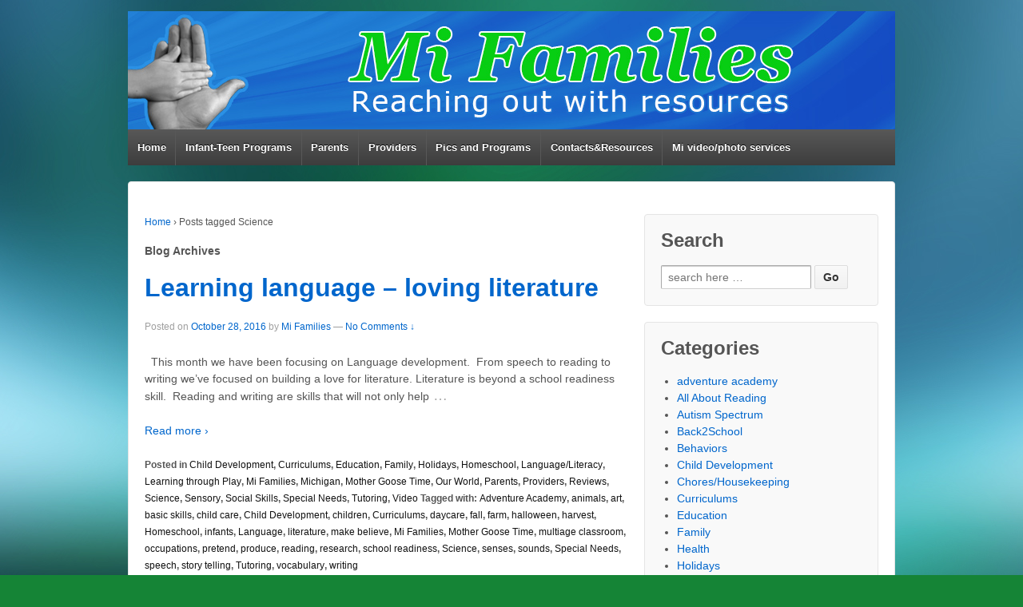

--- FILE ---
content_type: text/html; charset=UTF-8
request_url: http://www.mifamilies.com/tag/science
body_size: 13998
content:
	<!doctype html>
	<!--[if !IE]>
	<html class="no-js non-ie" lang="en-US"> <![endif]-->
	<!--[if IE 7 ]>
	<html class="no-js ie7" lang="en-US"> <![endif]-->
	<!--[if IE 8 ]>
	<html class="no-js ie8" lang="en-US"> <![endif]-->
	<!--[if IE 9 ]>
	<html class="no-js ie9" lang="en-US"> <![endif]-->
	<!--[if gt IE 9]><!-->
<html class="no-js" lang="en-US"> <!--<![endif]-->
	<head>

		<meta charset="UTF-8"/>
		<meta name="viewport" content="width=device-width, initial-scale=1.0">

		<title>Science &#124; </title>

		<link rel="profile" href="http://gmpg.org/xfn/11"/>
		<link rel="pingback" href="http://www.mifamilies.com/xmlrpc.php"/>

		<meta name='robots' content='max-image-preview:large' />
<link rel='dns-prefetch' href='//www.mifamilies.com' />
<link rel='dns-prefetch' href='//s.w.org' />
<link rel="alternate" type="application/rss+xml" title=" &raquo; Feed" href="http://www.mifamilies.com/feed" />
<link rel="alternate" type="application/rss+xml" title=" &raquo; Comments Feed" href="http://www.mifamilies.com/comments/feed" />
<link rel="alternate" type="application/rss+xml" title=" &raquo; Science Tag Feed" href="http://www.mifamilies.com/tag/science/feed" />
<script type="text/javascript">
window._wpemojiSettings = {"baseUrl":"https:\/\/s.w.org\/images\/core\/emoji\/14.0.0\/72x72\/","ext":".png","svgUrl":"https:\/\/s.w.org\/images\/core\/emoji\/14.0.0\/svg\/","svgExt":".svg","source":{"concatemoji":"http:\/\/www.mifamilies.com\/wp-includes\/js\/wp-emoji-release.min.js?ver=6.0.11"}};
/*! This file is auto-generated */
!function(e,a,t){var n,r,o,i=a.createElement("canvas"),p=i.getContext&&i.getContext("2d");function s(e,t){var a=String.fromCharCode,e=(p.clearRect(0,0,i.width,i.height),p.fillText(a.apply(this,e),0,0),i.toDataURL());return p.clearRect(0,0,i.width,i.height),p.fillText(a.apply(this,t),0,0),e===i.toDataURL()}function c(e){var t=a.createElement("script");t.src=e,t.defer=t.type="text/javascript",a.getElementsByTagName("head")[0].appendChild(t)}for(o=Array("flag","emoji"),t.supports={everything:!0,everythingExceptFlag:!0},r=0;r<o.length;r++)t.supports[o[r]]=function(e){if(!p||!p.fillText)return!1;switch(p.textBaseline="top",p.font="600 32px Arial",e){case"flag":return s([127987,65039,8205,9895,65039],[127987,65039,8203,9895,65039])?!1:!s([55356,56826,55356,56819],[55356,56826,8203,55356,56819])&&!s([55356,57332,56128,56423,56128,56418,56128,56421,56128,56430,56128,56423,56128,56447],[55356,57332,8203,56128,56423,8203,56128,56418,8203,56128,56421,8203,56128,56430,8203,56128,56423,8203,56128,56447]);case"emoji":return!s([129777,127995,8205,129778,127999],[129777,127995,8203,129778,127999])}return!1}(o[r]),t.supports.everything=t.supports.everything&&t.supports[o[r]],"flag"!==o[r]&&(t.supports.everythingExceptFlag=t.supports.everythingExceptFlag&&t.supports[o[r]]);t.supports.everythingExceptFlag=t.supports.everythingExceptFlag&&!t.supports.flag,t.DOMReady=!1,t.readyCallback=function(){t.DOMReady=!0},t.supports.everything||(n=function(){t.readyCallback()},a.addEventListener?(a.addEventListener("DOMContentLoaded",n,!1),e.addEventListener("load",n,!1)):(e.attachEvent("onload",n),a.attachEvent("onreadystatechange",function(){"complete"===a.readyState&&t.readyCallback()})),(e=t.source||{}).concatemoji?c(e.concatemoji):e.wpemoji&&e.twemoji&&(c(e.twemoji),c(e.wpemoji)))}(window,document,window._wpemojiSettings);
</script>
<style type="text/css">
img.wp-smiley,
img.emoji {
	display: inline !important;
	border: none !important;
	box-shadow: none !important;
	height: 1em !important;
	width: 1em !important;
	margin: 0 0.07em !important;
	vertical-align: -0.1em !important;
	background: none !important;
	padding: 0 !important;
}
</style>
	<link rel='stylesheet' id='wp-block-library-css'  href='http://www.mifamilies.com/wp-includes/css/dist/block-library/style.min.css?ver=6.0.11' type='text/css' media='all' />
<style id='global-styles-inline-css' type='text/css'>
body{--wp--preset--color--black: #000000;--wp--preset--color--cyan-bluish-gray: #abb8c3;--wp--preset--color--white: #ffffff;--wp--preset--color--pale-pink: #f78da7;--wp--preset--color--vivid-red: #cf2e2e;--wp--preset--color--luminous-vivid-orange: #ff6900;--wp--preset--color--luminous-vivid-amber: #fcb900;--wp--preset--color--light-green-cyan: #7bdcb5;--wp--preset--color--vivid-green-cyan: #00d084;--wp--preset--color--pale-cyan-blue: #8ed1fc;--wp--preset--color--vivid-cyan-blue: #0693e3;--wp--preset--color--vivid-purple: #9b51e0;--wp--preset--gradient--vivid-cyan-blue-to-vivid-purple: linear-gradient(135deg,rgba(6,147,227,1) 0%,rgb(155,81,224) 100%);--wp--preset--gradient--light-green-cyan-to-vivid-green-cyan: linear-gradient(135deg,rgb(122,220,180) 0%,rgb(0,208,130) 100%);--wp--preset--gradient--luminous-vivid-amber-to-luminous-vivid-orange: linear-gradient(135deg,rgba(252,185,0,1) 0%,rgba(255,105,0,1) 100%);--wp--preset--gradient--luminous-vivid-orange-to-vivid-red: linear-gradient(135deg,rgba(255,105,0,1) 0%,rgb(207,46,46) 100%);--wp--preset--gradient--very-light-gray-to-cyan-bluish-gray: linear-gradient(135deg,rgb(238,238,238) 0%,rgb(169,184,195) 100%);--wp--preset--gradient--cool-to-warm-spectrum: linear-gradient(135deg,rgb(74,234,220) 0%,rgb(151,120,209) 20%,rgb(207,42,186) 40%,rgb(238,44,130) 60%,rgb(251,105,98) 80%,rgb(254,248,76) 100%);--wp--preset--gradient--blush-light-purple: linear-gradient(135deg,rgb(255,206,236) 0%,rgb(152,150,240) 100%);--wp--preset--gradient--blush-bordeaux: linear-gradient(135deg,rgb(254,205,165) 0%,rgb(254,45,45) 50%,rgb(107,0,62) 100%);--wp--preset--gradient--luminous-dusk: linear-gradient(135deg,rgb(255,203,112) 0%,rgb(199,81,192) 50%,rgb(65,88,208) 100%);--wp--preset--gradient--pale-ocean: linear-gradient(135deg,rgb(255,245,203) 0%,rgb(182,227,212) 50%,rgb(51,167,181) 100%);--wp--preset--gradient--electric-grass: linear-gradient(135deg,rgb(202,248,128) 0%,rgb(113,206,126) 100%);--wp--preset--gradient--midnight: linear-gradient(135deg,rgb(2,3,129) 0%,rgb(40,116,252) 100%);--wp--preset--duotone--dark-grayscale: url('#wp-duotone-dark-grayscale');--wp--preset--duotone--grayscale: url('#wp-duotone-grayscale');--wp--preset--duotone--purple-yellow: url('#wp-duotone-purple-yellow');--wp--preset--duotone--blue-red: url('#wp-duotone-blue-red');--wp--preset--duotone--midnight: url('#wp-duotone-midnight');--wp--preset--duotone--magenta-yellow: url('#wp-duotone-magenta-yellow');--wp--preset--duotone--purple-green: url('#wp-duotone-purple-green');--wp--preset--duotone--blue-orange: url('#wp-duotone-blue-orange');--wp--preset--font-size--small: 13px;--wp--preset--font-size--medium: 20px;--wp--preset--font-size--large: 36px;--wp--preset--font-size--x-large: 42px;}.has-black-color{color: var(--wp--preset--color--black) !important;}.has-cyan-bluish-gray-color{color: var(--wp--preset--color--cyan-bluish-gray) !important;}.has-white-color{color: var(--wp--preset--color--white) !important;}.has-pale-pink-color{color: var(--wp--preset--color--pale-pink) !important;}.has-vivid-red-color{color: var(--wp--preset--color--vivid-red) !important;}.has-luminous-vivid-orange-color{color: var(--wp--preset--color--luminous-vivid-orange) !important;}.has-luminous-vivid-amber-color{color: var(--wp--preset--color--luminous-vivid-amber) !important;}.has-light-green-cyan-color{color: var(--wp--preset--color--light-green-cyan) !important;}.has-vivid-green-cyan-color{color: var(--wp--preset--color--vivid-green-cyan) !important;}.has-pale-cyan-blue-color{color: var(--wp--preset--color--pale-cyan-blue) !important;}.has-vivid-cyan-blue-color{color: var(--wp--preset--color--vivid-cyan-blue) !important;}.has-vivid-purple-color{color: var(--wp--preset--color--vivid-purple) !important;}.has-black-background-color{background-color: var(--wp--preset--color--black) !important;}.has-cyan-bluish-gray-background-color{background-color: var(--wp--preset--color--cyan-bluish-gray) !important;}.has-white-background-color{background-color: var(--wp--preset--color--white) !important;}.has-pale-pink-background-color{background-color: var(--wp--preset--color--pale-pink) !important;}.has-vivid-red-background-color{background-color: var(--wp--preset--color--vivid-red) !important;}.has-luminous-vivid-orange-background-color{background-color: var(--wp--preset--color--luminous-vivid-orange) !important;}.has-luminous-vivid-amber-background-color{background-color: var(--wp--preset--color--luminous-vivid-amber) !important;}.has-light-green-cyan-background-color{background-color: var(--wp--preset--color--light-green-cyan) !important;}.has-vivid-green-cyan-background-color{background-color: var(--wp--preset--color--vivid-green-cyan) !important;}.has-pale-cyan-blue-background-color{background-color: var(--wp--preset--color--pale-cyan-blue) !important;}.has-vivid-cyan-blue-background-color{background-color: var(--wp--preset--color--vivid-cyan-blue) !important;}.has-vivid-purple-background-color{background-color: var(--wp--preset--color--vivid-purple) !important;}.has-black-border-color{border-color: var(--wp--preset--color--black) !important;}.has-cyan-bluish-gray-border-color{border-color: var(--wp--preset--color--cyan-bluish-gray) !important;}.has-white-border-color{border-color: var(--wp--preset--color--white) !important;}.has-pale-pink-border-color{border-color: var(--wp--preset--color--pale-pink) !important;}.has-vivid-red-border-color{border-color: var(--wp--preset--color--vivid-red) !important;}.has-luminous-vivid-orange-border-color{border-color: var(--wp--preset--color--luminous-vivid-orange) !important;}.has-luminous-vivid-amber-border-color{border-color: var(--wp--preset--color--luminous-vivid-amber) !important;}.has-light-green-cyan-border-color{border-color: var(--wp--preset--color--light-green-cyan) !important;}.has-vivid-green-cyan-border-color{border-color: var(--wp--preset--color--vivid-green-cyan) !important;}.has-pale-cyan-blue-border-color{border-color: var(--wp--preset--color--pale-cyan-blue) !important;}.has-vivid-cyan-blue-border-color{border-color: var(--wp--preset--color--vivid-cyan-blue) !important;}.has-vivid-purple-border-color{border-color: var(--wp--preset--color--vivid-purple) !important;}.has-vivid-cyan-blue-to-vivid-purple-gradient-background{background: var(--wp--preset--gradient--vivid-cyan-blue-to-vivid-purple) !important;}.has-light-green-cyan-to-vivid-green-cyan-gradient-background{background: var(--wp--preset--gradient--light-green-cyan-to-vivid-green-cyan) !important;}.has-luminous-vivid-amber-to-luminous-vivid-orange-gradient-background{background: var(--wp--preset--gradient--luminous-vivid-amber-to-luminous-vivid-orange) !important;}.has-luminous-vivid-orange-to-vivid-red-gradient-background{background: var(--wp--preset--gradient--luminous-vivid-orange-to-vivid-red) !important;}.has-very-light-gray-to-cyan-bluish-gray-gradient-background{background: var(--wp--preset--gradient--very-light-gray-to-cyan-bluish-gray) !important;}.has-cool-to-warm-spectrum-gradient-background{background: var(--wp--preset--gradient--cool-to-warm-spectrum) !important;}.has-blush-light-purple-gradient-background{background: var(--wp--preset--gradient--blush-light-purple) !important;}.has-blush-bordeaux-gradient-background{background: var(--wp--preset--gradient--blush-bordeaux) !important;}.has-luminous-dusk-gradient-background{background: var(--wp--preset--gradient--luminous-dusk) !important;}.has-pale-ocean-gradient-background{background: var(--wp--preset--gradient--pale-ocean) !important;}.has-electric-grass-gradient-background{background: var(--wp--preset--gradient--electric-grass) !important;}.has-midnight-gradient-background{background: var(--wp--preset--gradient--midnight) !important;}.has-small-font-size{font-size: var(--wp--preset--font-size--small) !important;}.has-medium-font-size{font-size: var(--wp--preset--font-size--medium) !important;}.has-large-font-size{font-size: var(--wp--preset--font-size--large) !important;}.has-x-large-font-size{font-size: var(--wp--preset--font-size--x-large) !important;}
</style>
<link rel='stylesheet' id='responsive-style-css'  href='http://www.mifamilies.com/wp-content/themes/responsive/core/css/style.css?ver=1.9.7.3' type='text/css' media='all' />
<link rel='stylesheet' id='responsive-media-queries-css'  href='http://www.mifamilies.com/wp-content/themes/responsive/core/css/responsive.css?ver=1.9.7.3' type='text/css' media='all' />
<script type='text/javascript' src='http://www.mifamilies.com/wp-includes/js/jquery/jquery.min.js?ver=3.6.0' id='jquery-core-js'></script>
<script type='text/javascript' src='http://www.mifamilies.com/wp-includes/js/jquery/jquery-migrate.min.js?ver=3.3.2' id='jquery-migrate-js'></script>
<script type='text/javascript' src='http://www.mifamilies.com/wp-content/themes/responsive/core/js/responsive-modernizr.min.js?ver=2.6.1' id='modernizr-js'></script>
<link rel="https://api.w.org/" href="http://www.mifamilies.com/wp-json/" /><link rel="alternate" type="application/json" href="http://www.mifamilies.com/wp-json/wp/v2/tags/660" /><link rel="EditURI" type="application/rsd+xml" title="RSD" href="http://www.mifamilies.com/xmlrpc.php?rsd" />
<link rel="wlwmanifest" type="application/wlwmanifest+xml" href="http://www.mifamilies.com/wp-includes/wlwmanifest.xml" /> 
<meta name="generator" content="WordPress 6.0.11" />
<!-- We need this for debugging -->
<!-- Responsive 1.9.7.3 -->
<style type="text/css" id="custom-background-css">
body.custom-background { background-color: #158436; background-image: url("http://www.mifamilies.com/wp-content/uploads/2014/09/Abstract2.jpg"); background-position: center top; background-size: auto; background-repeat: repeat; background-attachment: fixed; }
</style>
		</head>

<body class="archive tag tag-science tag-660 custom-background">

<div id="container" class="hfeed">

	<div class="skip-container cf">
		<a class="skip-link screen-reader-text focusable" href="#content">&darr; Skip to Main Content</a>
	</div><!-- .skip-container -->
	<div id="header">

		
		
		
		
			<div id="logo">
				<a href="http://www.mifamilies.com/"><img src="http://www.mifamilies.com/wp-content/uploads/2014/10/Banner_2014_rev.jpg" width="960" height="148" alt=""/></a>
			</div><!-- end of #logo -->

		
		
				<div class="main-nav"><ul class="menu"><li ><a href="http://www.mifamilies.com/">Home</a></li><li class="page_item page-item-2070 page_item_has_children"><a href="http://www.mifamilies.com/adventure-academy">Infant-Teen Programs</a><ul class='children'><li class="page_item page-item-86"><a href="http://www.mifamilies.com/adventure-academy/newborn-to-3-year-olds">0 to 3 Year Olds</a></li><li class="page_item page-item-88 page_item_has_children"><a href="http://www.mifamilies.com/adventure-academy/2-to-6-year-olds">2 to 6 Year Olds</a><ul class='children'><li class="page_item page-item-137"><a href="http://www.mifamilies.com/adventure-academy/2-to-6-year-olds/little-kids">learning-links4littles</a></li></ul></li><li class="page_item page-item-91 page_item_has_children"><a href="http://www.mifamilies.com/adventure-academy/6-to-12-year-olds">5 to 13 Year Olds</a><ul class='children'><li class="page_item page-item-142"><a href="http://www.mifamilies.com/adventure-academy/6-to-12-year-olds/big-kids">learning-links</a></li></ul></li><li class="page_item page-item-94"><a href="http://www.mifamilies.com/adventure-academy/12-to-19-year-olds">12 to 19 Year Olds</a></li></ul></li><li class="page_item page-item-45 page_item_has_children"><a href="http://www.mifamilies.com/parent-programs">Parents</a><ul class='children'><li class="page_item page-item-149"><a href="http://www.mifamilies.com/parent-programs/parents-and-providers">Parent-links</a></li></ul></li><li class="page_item page-item-31 page_item_has_children"><a href="http://www.mifamilies.com/professional-partnerships">Providers</a><ul class='children'><li class="page_item page-item-146"><a href="http://www.mifamilies.com/professional-partnerships/teachers">Teacher-links</a></li></ul></li><li class="page_item page-item-35"><a href="http://www.mifamilies.com/miblog">Pics and Programs</a></li><li class="page_item page-item-113 page_item_has_children"><a href="http://www.mifamilies.com/important-contacts">Contacts&#038;Resources</a><ul class='children'><li class="page_item page-item-244"><a href="http://www.mifamilies.com/important-contacts/crisis-connections">Crisis Connections</a></li><li class="page_item page-item-252"><a href="http://www.mifamilies.com/important-contacts/mi-friends">Mi Friends</a></li></ul></li><li class="page_item page-item-9283"><a href="http://www.mifamilies.com/mi-filmphoto-services">Mi video/photo services</a></li></ul></div>
		
		
	</div><!-- end of #header -->

	<div id="wrapper" class="clearfix">

<div id="content-archive" class="grid col-620">

	
		<div class="breadcrumb-list" xmlns:v="http://rdf.data-vocabulary.org/#"><span class="breadcrumb" typeof="v:Breadcrumb"><a rel="v:url" property="v:title" href="http://www.mifamilies.com/">Home</a></span> <span class="chevron">&#8250;</span> <span class="breadcrumb-current">Posts tagged Science</span></div>	<h6 class="title-archive">
		Blog Archives	</h6>
	
		
						<div id="post-4622" class="post-4622 post type-post status-publish format-standard hentry category-child-development category-curriculums category-education category-family category-holidays category-homeschool category-languageliteracy category-learning-through-play category-mi-families category-michigan category-mother-goose-time category-our-world category-parents category-providers category-all-reviews category-science category-sensory category-social-skills category-special-needs category-tutoring category-video tag-adventure-academy tag-animals tag-art tag-basic-skills tag-child-care tag-child-development tag-children tag-curriculums tag-daycare tag-fall tag-farm tag-halloween tag-harvest tag-homeschool tag-infants tag-language tag-literature tag-make-believe tag-mi-families tag-mother-goose-time tag-multiage-classroom tag-occupations tag-pretend tag-produce tag-reading tag-research tag-school-readiness tag-science tag-senses tag-sounds tag-special-needs tag-speech tag-story-telling tag-tutoring tag-vocabulary tag-writing">
				
				
	<h2 class="entry-title post-title"><a href="http://www.mifamilies.com/learning-language-loving-literature" rel="bookmark">Learning language &#8211; loving literature</a></h2>

<div class="post-meta">
	<span class="meta-prep meta-prep-author posted">Posted on </span><a href="http://www.mifamilies.com/learning-language-loving-literature" title="Learning language &#8211; loving literature" rel="bookmark"><time class="timestamp updated" datetime="2016-10-28T17:14:05-04:00">October 28, 2016</time></a><span class="byline"> by </span><span class="author vcard"><a class="url fn n" href="http://www.mifamilies.com/author/admin" title="View all posts by Mi Families">Mi Families</a></span>
			<span class="comments-link">
		<span class="mdash">&mdash;</span>
			<a href="http://www.mifamilies.com/learning-language-loving-literature#respond">No Comments &darr;</a>		</span>
	</div><!-- end of .post-meta -->

				<div class="post-entry">
										<p>&nbsp; This month we have been focusing on Language development.  From speech to reading to writing we&#8217;ve focused on building a love for literature. Literature is beyond a school readiness skill.  Reading and writing are skills that will not only help<span class="ellipsis">&hellip;</span></p>
<div class="read-more"><a href="http://www.mifamilies.com/learning-language-loving-literature">Read more &#8250;</a></div>
<p><!-- end of .read-more --></p>
									</div><!-- end of .post-entry -->

				

	<div class="post-data">
		Posted in <a href="http://www.mifamilies.com/category/child-development">Child Development</a>, <a href="http://www.mifamilies.com/category/curriculums">Curriculums</a>, <a href="http://www.mifamilies.com/category/education">Education</a>, <a href="http://www.mifamilies.com/category/family">Family</a>, <a href="http://www.mifamilies.com/category/holidays">Holidays</a>, <a href="http://www.mifamilies.com/category/homeschool">Homeschool</a>, <a href="http://www.mifamilies.com/category/languageliteracy">Language/Literacy</a>, <a href="http://www.mifamilies.com/category/learning-through-play">Learning through Play</a>, <a href="http://www.mifamilies.com/category/mi-families">Mi Families</a>, <a href="http://www.mifamilies.com/category/michigan">Michigan</a>, <a href="http://www.mifamilies.com/category/mother-goose-time">Mother Goose Time</a>, <a href="http://www.mifamilies.com/category/our-world">Our World</a>, <a href="http://www.mifamilies.com/category/parents">Parents</a>, <a href="http://www.mifamilies.com/category/providers">Providers</a>, <a href="http://www.mifamilies.com/category/all-reviews">Reviews</a>, <a href="http://www.mifamilies.com/category/science">Science</a>, <a href="http://www.mifamilies.com/category/sensory">Sensory</a>, <a href="http://www.mifamilies.com/category/social-skills">Social Skills</a>, <a href="http://www.mifamilies.com/category/special-needs">Special Needs</a>, <a href="http://www.mifamilies.com/category/tutoring">Tutoring</a>, <a href="http://www.mifamilies.com/category/video">Video</a>		Tagged with: <a href="http://www.mifamilies.com/tag/adventure-academy" rel="tag">Adventure Academy</a>, <a href="http://www.mifamilies.com/tag/animals" rel="tag">animals</a>, <a href="http://www.mifamilies.com/tag/art" rel="tag">art</a>, <a href="http://www.mifamilies.com/tag/basic-skills" rel="tag">basic skills</a>, <a href="http://www.mifamilies.com/tag/child-care" rel="tag">child care</a>, <a href="http://www.mifamilies.com/tag/child-development" rel="tag">Child Development</a>, <a href="http://www.mifamilies.com/tag/children" rel="tag">children</a>, <a href="http://www.mifamilies.com/tag/curriculums" rel="tag">Curriculums</a>, <a href="http://www.mifamilies.com/tag/daycare" rel="tag">daycare</a>, <a href="http://www.mifamilies.com/tag/fall" rel="tag">fall</a>, <a href="http://www.mifamilies.com/tag/farm" rel="tag">farm</a>, <a href="http://www.mifamilies.com/tag/halloween" rel="tag">halloween</a>, <a href="http://www.mifamilies.com/tag/harvest" rel="tag">harvest</a>, <a href="http://www.mifamilies.com/tag/homeschool" rel="tag">Homeschool</a>, <a href="http://www.mifamilies.com/tag/infants" rel="tag">infants</a>, <a href="http://www.mifamilies.com/tag/language" rel="tag">Language</a>, <a href="http://www.mifamilies.com/tag/literature" rel="tag">literature</a>, <a href="http://www.mifamilies.com/tag/make-believe" rel="tag">make believe</a>, <a href="http://www.mifamilies.com/tag/mi-families" rel="tag">Mi Families</a>, <a href="http://www.mifamilies.com/tag/mother-goose-time" rel="tag">Mother Goose Time</a>, <a href="http://www.mifamilies.com/tag/multiage-classroom" rel="tag">multiage classroom</a>, <a href="http://www.mifamilies.com/tag/occupations" rel="tag">occupations</a>, <a href="http://www.mifamilies.com/tag/pretend" rel="tag">pretend</a>, <a href="http://www.mifamilies.com/tag/produce" rel="tag">produce</a>, <a href="http://www.mifamilies.com/tag/reading" rel="tag">reading</a>, <a href="http://www.mifamilies.com/tag/research" rel="tag">research</a>, <a href="http://www.mifamilies.com/tag/school-readiness" rel="tag">school readiness</a>, <a href="http://www.mifamilies.com/tag/science" rel="tag">Science</a>, <a href="http://www.mifamilies.com/tag/senses" rel="tag">senses</a>, <a href="http://www.mifamilies.com/tag/sounds" rel="tag">sounds</a>, <a href="http://www.mifamilies.com/tag/special-needs" rel="tag">Special Needs</a>, <a href="http://www.mifamilies.com/tag/speech" rel="tag">speech</a>, <a href="http://www.mifamilies.com/tag/story-telling" rel="tag">story telling</a>, <a href="http://www.mifamilies.com/tag/tutoring" rel="tag">Tutoring</a>, <a href="http://www.mifamilies.com/tag/vocabulary" rel="tag">vocabulary</a>, <a href="http://www.mifamilies.com/tag/writing" rel="tag">writing</a><br />	</div><!-- end of .post-data -->


<div class="post-edit"></div>
							</div><!-- end of #post-4622 -->
			
		
						<div id="post-4591" class="post-4591 post type-post status-publish format-standard hentry category-adventure-academy-2 category-child-development category-curriculums category-education category-family category-homeschool category-languageliteracy category-learning-through-play category-math category-mi-families category-michigan category-mother-goose-time category-parents category-providers category-all-reviews category-science category-sensory category-speech-delay category-tutoring tag-adventure-academy tag-animals tag-apples tag-art tag-child-care tag-classroom-size tag-daycare tag-fall tag-farm tag-field-trip tag-finland tag-harvest tag-math-2 tag-mi-families tag-mother-goose-time tag-music tag-race tag-reading tag-school tag-science tag-season tag-social-studies tag-sports tag-strengths tag-struggles tag-subjects tag-teamwork tag-tutoring tag-writing">
				
				
	<h2 class="entry-title post-title"><a href="http://www.mifamilies.com/reading-writing-arithmetic-r-fun" rel="bookmark">Reading, wRiting &#038; aRithmetic R fun</a></h2>

<div class="post-meta">
	<span class="meta-prep meta-prep-author posted">Posted on </span><a href="http://www.mifamilies.com/reading-writing-arithmetic-r-fun" title="Reading, wRiting &#038; aRithmetic R fun" rel="bookmark"><time class="timestamp updated" datetime="2016-10-22T16:29:44-04:00">October 22, 2016</time></a><span class="byline"> by </span><span class="author vcard"><a class="url fn n" href="http://www.mifamilies.com/author/admin" title="View all posts by Mi Families">Mi Families</a></span>
			<span class="comments-link">
		<span class="mdash">&mdash;</span>
			<a href="http://www.mifamilies.com/reading-writing-arithmetic-r-fun#respond">No Comments &darr;</a>		</span>
	</div><!-- end of .post-meta -->

				<div class="post-entry">
										<p>So many are in a race. An academic race for their child, their school, or their state to win scholarly awards.  Often people think this means to start children&#8217;s studies early on &#8211; and they are right &#8211; sort of.<span class="ellipsis">&hellip;</span></p>
<div class="read-more"><a href="http://www.mifamilies.com/reading-writing-arithmetic-r-fun">Read more &#8250;</a></div>
<p><!-- end of .read-more --></p>
									</div><!-- end of .post-entry -->

				

	<div class="post-data">
		Posted in <a href="http://www.mifamilies.com/category/adventure-academy-2">adventure academy</a>, <a href="http://www.mifamilies.com/category/child-development">Child Development</a>, <a href="http://www.mifamilies.com/category/curriculums">Curriculums</a>, <a href="http://www.mifamilies.com/category/education">Education</a>, <a href="http://www.mifamilies.com/category/family">Family</a>, <a href="http://www.mifamilies.com/category/homeschool">Homeschool</a>, <a href="http://www.mifamilies.com/category/languageliteracy">Language/Literacy</a>, <a href="http://www.mifamilies.com/category/learning-through-play">Learning through Play</a>, <a href="http://www.mifamilies.com/category/math">Math</a>, <a href="http://www.mifamilies.com/category/mi-families">Mi Families</a>, <a href="http://www.mifamilies.com/category/michigan">Michigan</a>, <a href="http://www.mifamilies.com/category/mother-goose-time">Mother Goose Time</a>, <a href="http://www.mifamilies.com/category/parents">Parents</a>, <a href="http://www.mifamilies.com/category/providers">Providers</a>, <a href="http://www.mifamilies.com/category/all-reviews">Reviews</a>, <a href="http://www.mifamilies.com/category/science">Science</a>, <a href="http://www.mifamilies.com/category/sensory">Sensory</a>, <a href="http://www.mifamilies.com/category/speech-delay">Speech Delay</a>, <a href="http://www.mifamilies.com/category/tutoring">Tutoring</a>		Tagged with: <a href="http://www.mifamilies.com/tag/adventure-academy" rel="tag">Adventure Academy</a>, <a href="http://www.mifamilies.com/tag/animals" rel="tag">animals</a>, <a href="http://www.mifamilies.com/tag/apples" rel="tag">apples</a>, <a href="http://www.mifamilies.com/tag/art" rel="tag">art</a>, <a href="http://www.mifamilies.com/tag/child-care" rel="tag">child care</a>, <a href="http://www.mifamilies.com/tag/classroom-size" rel="tag">classroom size</a>, <a href="http://www.mifamilies.com/tag/daycare" rel="tag">daycare</a>, <a href="http://www.mifamilies.com/tag/fall" rel="tag">fall</a>, <a href="http://www.mifamilies.com/tag/farm" rel="tag">farm</a>, <a href="http://www.mifamilies.com/tag/field-trip" rel="tag">field trip</a>, <a href="http://www.mifamilies.com/tag/finland" rel="tag">finland</a>, <a href="http://www.mifamilies.com/tag/harvest" rel="tag">harvest</a>, <a href="http://www.mifamilies.com/tag/math-2" rel="tag">math</a>, <a href="http://www.mifamilies.com/tag/mi-families" rel="tag">Mi Families</a>, <a href="http://www.mifamilies.com/tag/mother-goose-time" rel="tag">Mother Goose Time</a>, <a href="http://www.mifamilies.com/tag/music" rel="tag">music</a>, <a href="http://www.mifamilies.com/tag/race" rel="tag">race</a>, <a href="http://www.mifamilies.com/tag/reading" rel="tag">reading</a>, <a href="http://www.mifamilies.com/tag/school" rel="tag">school</a>, <a href="http://www.mifamilies.com/tag/science" rel="tag">Science</a>, <a href="http://www.mifamilies.com/tag/season" rel="tag">season</a>, <a href="http://www.mifamilies.com/tag/social-studies" rel="tag">Social Studies</a>, <a href="http://www.mifamilies.com/tag/sports" rel="tag">sports</a>, <a href="http://www.mifamilies.com/tag/strengths" rel="tag">strengths</a>, <a href="http://www.mifamilies.com/tag/struggles" rel="tag">struggles</a>, <a href="http://www.mifamilies.com/tag/subjects" rel="tag">subjects</a>, <a href="http://www.mifamilies.com/tag/teamwork" rel="tag">teamwork</a>, <a href="http://www.mifamilies.com/tag/tutoring" rel="tag">Tutoring</a>, <a href="http://www.mifamilies.com/tag/writing" rel="tag">writing</a><br />	</div><!-- end of .post-data -->


<div class="post-edit"></div>
							</div><!-- end of #post-4591 -->
			
		
						<div id="post-4231" class="post-4231 post type-post status-publish format-standard hentry category-adventure-academy-2 category-child-development category-curriculums category-education category-family category-homeschool category-learning-through-play category-mi-families category-michigan category-mother-goose-time category-parents category-providers category-all-reviews category-science category-tutoring tag-adventure-academy tag-animals tag-bubbles tag-curriculums tag-day-care tag-lessons tag-mi-families tag-mother-goose-time tag-observation tag-science tag-social-media tag-transitions tag-tutoring tag-water">
				
				
	<h2 class="entry-title post-title"><a href="http://www.mifamilies.com/bubbles-bounce" rel="bookmark">Bubbles Bounce</a></h2>

<div class="post-meta">
	<span class="meta-prep meta-prep-author posted">Posted on </span><a href="http://www.mifamilies.com/bubbles-bounce" title="Bubbles Bounce" rel="bookmark"><time class="timestamp updated" datetime="2016-05-21T17:07:12-04:00">May 21, 2016</time></a><span class="byline"> by </span><span class="author vcard"><a class="url fn n" href="http://www.mifamilies.com/author/admin" title="View all posts by Mi Families">Mi Families</a></span>
			<span class="comments-link">
		<span class="mdash">&mdash;</span>
			<a href="http://www.mifamilies.com/bubbles-bounce#respond">No Comments &darr;</a>		</span>
	</div><!-- end of .post-meta -->

				<div class="post-entry">
										<p>&#8220;Bubbles bounce,&#8221; one child said.  &#8220;No, bubbles pop,&#8221; another replied.  A third child suggested they blow the bubbles and find out the answer. We&#8217;ve been setting aside time for scientific discovery at Adventure Academy.  We&#8217;ve been learning to observe, guess<span class="ellipsis">&hellip;</span></p>
<div class="read-more"><a href="http://www.mifamilies.com/bubbles-bounce">Read more &#8250;</a></div>
<p><!-- end of .read-more --></p>
									</div><!-- end of .post-entry -->

				

	<div class="post-data">
		Posted in <a href="http://www.mifamilies.com/category/adventure-academy-2">adventure academy</a>, <a href="http://www.mifamilies.com/category/child-development">Child Development</a>, <a href="http://www.mifamilies.com/category/curriculums">Curriculums</a>, <a href="http://www.mifamilies.com/category/education">Education</a>, <a href="http://www.mifamilies.com/category/family">Family</a>, <a href="http://www.mifamilies.com/category/homeschool">Homeschool</a>, <a href="http://www.mifamilies.com/category/learning-through-play">Learning through Play</a>, <a href="http://www.mifamilies.com/category/mi-families">Mi Families</a>, <a href="http://www.mifamilies.com/category/michigan">Michigan</a>, <a href="http://www.mifamilies.com/category/mother-goose-time">Mother Goose Time</a>, <a href="http://www.mifamilies.com/category/parents">Parents</a>, <a href="http://www.mifamilies.com/category/providers">Providers</a>, <a href="http://www.mifamilies.com/category/all-reviews">Reviews</a>, <a href="http://www.mifamilies.com/category/science">Science</a>, <a href="http://www.mifamilies.com/category/tutoring">Tutoring</a>		Tagged with: <a href="http://www.mifamilies.com/tag/adventure-academy" rel="tag">Adventure Academy</a>, <a href="http://www.mifamilies.com/tag/animals" rel="tag">animals</a>, <a href="http://www.mifamilies.com/tag/bubbles" rel="tag">bubbles</a>, <a href="http://www.mifamilies.com/tag/curriculums" rel="tag">Curriculums</a>, <a href="http://www.mifamilies.com/tag/day-care" rel="tag">day care</a>, <a href="http://www.mifamilies.com/tag/lessons" rel="tag">lessons</a>, <a href="http://www.mifamilies.com/tag/mi-families" rel="tag">Mi Families</a>, <a href="http://www.mifamilies.com/tag/mother-goose-time" rel="tag">Mother Goose Time</a>, <a href="http://www.mifamilies.com/tag/observation" rel="tag">observation</a>, <a href="http://www.mifamilies.com/tag/science" rel="tag">Science</a>, <a href="http://www.mifamilies.com/tag/social-media" rel="tag">social media</a>, <a href="http://www.mifamilies.com/tag/transitions" rel="tag">transitions</a>, <a href="http://www.mifamilies.com/tag/tutoring" rel="tag">Tutoring</a>, <a href="http://www.mifamilies.com/tag/water" rel="tag">water</a><br />	</div><!-- end of .post-data -->


<div class="post-edit"></div>
							</div><!-- end of #post-4231 -->
			
		
						<div id="post-4194" class="post-4194 post type-post status-publish format-standard hentry category-adventure-academy-2 category-child-development category-curriculums category-education category-family category-homeschool category-languageliteracy category-learning-through-play category-math category-mi-families category-michigan category-mother-goose-time category-motor-skills category-our-world category-parents category-providers category-all-reviews category-science category-sensory category-social-skills category-tutoring category-video tag-adventure-academy tag-child-care tag-growing tag-mi-families tag-michigan tag-mother-goose-time tag-observation tag-science tag-senses tag-spring tag-students tag-subjects tag-teaching tag-tutoring tag-water">
				
				
	<h2 class="entry-title post-title"><a href="http://www.mifamilies.com/spring-sensory-science" rel="bookmark">Spring Sensory Science</a></h2>

<div class="post-meta">
	<span class="meta-prep meta-prep-author posted">Posted on </span><a href="http://www.mifamilies.com/spring-sensory-science" title="Spring Sensory Science" rel="bookmark"><time class="timestamp updated" datetime="2016-05-13T13:18:34-04:00">May 13, 2016</time></a><span class="byline"> by </span><span class="author vcard"><a class="url fn n" href="http://www.mifamilies.com/author/admin" title="View all posts by Mi Families">Mi Families</a></span>
			<span class="comments-link">
		<span class="mdash">&mdash;</span>
			<a href="http://www.mifamilies.com/spring-sensory-science#respond">No Comments &darr;</a>		</span>
	</div><!-- end of .post-meta -->

				<div class="post-entry">
										<p>This spring Mi Families has focused on a theme all about growing.  From growing our team and programs, to pointing out the positive growth in each family and child we work with. One of Mi Families (&#8220;my families&#8221;) child-focused programs is Adventure Academy<span class="ellipsis">&hellip;</span></p>
<div class="read-more"><a href="http://www.mifamilies.com/spring-sensory-science">Read more &#8250;</a></div>
<p><!-- end of .read-more --></p>
									</div><!-- end of .post-entry -->

				

	<div class="post-data">
		Posted in <a href="http://www.mifamilies.com/category/adventure-academy-2">adventure academy</a>, <a href="http://www.mifamilies.com/category/child-development">Child Development</a>, <a href="http://www.mifamilies.com/category/curriculums">Curriculums</a>, <a href="http://www.mifamilies.com/category/education">Education</a>, <a href="http://www.mifamilies.com/category/family">Family</a>, <a href="http://www.mifamilies.com/category/homeschool">Homeschool</a>, <a href="http://www.mifamilies.com/category/languageliteracy">Language/Literacy</a>, <a href="http://www.mifamilies.com/category/learning-through-play">Learning through Play</a>, <a href="http://www.mifamilies.com/category/math">Math</a>, <a href="http://www.mifamilies.com/category/mi-families">Mi Families</a>, <a href="http://www.mifamilies.com/category/michigan">Michigan</a>, <a href="http://www.mifamilies.com/category/mother-goose-time">Mother Goose Time</a>, <a href="http://www.mifamilies.com/category/motor-skills">Motor Skills</a>, <a href="http://www.mifamilies.com/category/our-world">Our World</a>, <a href="http://www.mifamilies.com/category/parents">Parents</a>, <a href="http://www.mifamilies.com/category/providers">Providers</a>, <a href="http://www.mifamilies.com/category/all-reviews">Reviews</a>, <a href="http://www.mifamilies.com/category/science">Science</a>, <a href="http://www.mifamilies.com/category/sensory">Sensory</a>, <a href="http://www.mifamilies.com/category/social-skills">Social Skills</a>, <a href="http://www.mifamilies.com/category/tutoring">Tutoring</a>, <a href="http://www.mifamilies.com/category/video">Video</a>		Tagged with: <a href="http://www.mifamilies.com/tag/adventure-academy" rel="tag">Adventure Academy</a>, <a href="http://www.mifamilies.com/tag/child-care" rel="tag">child care</a>, <a href="http://www.mifamilies.com/tag/growing" rel="tag">growing</a>, <a href="http://www.mifamilies.com/tag/mi-families" rel="tag">Mi Families</a>, <a href="http://www.mifamilies.com/tag/michigan" rel="tag">Michigan</a>, <a href="http://www.mifamilies.com/tag/mother-goose-time" rel="tag">Mother Goose Time</a>, <a href="http://www.mifamilies.com/tag/observation" rel="tag">observation</a>, <a href="http://www.mifamilies.com/tag/science" rel="tag">Science</a>, <a href="http://www.mifamilies.com/tag/senses" rel="tag">senses</a>, <a href="http://www.mifamilies.com/tag/spring" rel="tag">Spring</a>, <a href="http://www.mifamilies.com/tag/students" rel="tag">students</a>, <a href="http://www.mifamilies.com/tag/subjects" rel="tag">subjects</a>, <a href="http://www.mifamilies.com/tag/teaching" rel="tag">teaching</a>, <a href="http://www.mifamilies.com/tag/tutoring" rel="tag">Tutoring</a>, <a href="http://www.mifamilies.com/tag/water" rel="tag">water</a><br />	</div><!-- end of .post-data -->


<div class="post-edit"></div>
							</div><!-- end of #post-4194 -->
			
		
						<div id="post-3758" class="post-3758 post type-post status-publish format-standard hentry category-adventure-academy-2 category-child-development category-curriculums category-education category-family category-health category-homeschool category-learning-through-play category-math category-meals category-mi-families category-michigan category-mother-goose-time category-parents category-providers category-all-reviews category-science category-sensory category-social-skills category-tutoring category-video tag-adventure-academy tag-circle-time tag-dairy tag-fitness tag-food tag-fruits tag-grains tag-handwriting tag-language tag-manipulatives tag-math-2 tag-mi-families tag-mother-goose-timea tag-multi-age-classroom tag-my-plate tag-observation tag-prepackaged-curriulum tag-protein tag-science tag-sensory-bins tag-social-studies tag-vegetables">
				
				
	<h2 class="entry-title post-title"><a href="http://www.mifamilies.com/food-fun" rel="bookmark">Food Fun</a></h2>

<div class="post-meta">
	<span class="meta-prep meta-prep-author posted">Posted on </span><a href="http://www.mifamilies.com/food-fun" title="Food Fun" rel="bookmark"><time class="timestamp updated" datetime="2016-02-06T12:13:28-05:00">February 6, 2016</time></a><span class="byline"> by </span><span class="author vcard"><a class="url fn n" href="http://www.mifamilies.com/author/admin" title="View all posts by Mi Families">Mi Families</a></span>
			<span class="comments-link">
		<span class="mdash">&mdash;</span>
			<a href="http://www.mifamilies.com/food-fun#respond">No Comments &darr;</a>		</span>
	</div><!-- end of .post-meta -->

				<div class="post-entry">
										<p>Each new month means a new learning adventure at Adventure Academy.  As we transitioned out of our Safari adventure we discussed the different foods animals eat compared to human diets.  This week we studied the 5 food groups and encouraged<span class="ellipsis">&hellip;</span></p>
<div class="read-more"><a href="http://www.mifamilies.com/food-fun">Read more &#8250;</a></div>
<p><!-- end of .read-more --></p>
									</div><!-- end of .post-entry -->

				

	<div class="post-data">
		Posted in <a href="http://www.mifamilies.com/category/adventure-academy-2">adventure academy</a>, <a href="http://www.mifamilies.com/category/child-development">Child Development</a>, <a href="http://www.mifamilies.com/category/curriculums">Curriculums</a>, <a href="http://www.mifamilies.com/category/education">Education</a>, <a href="http://www.mifamilies.com/category/family">Family</a>, <a href="http://www.mifamilies.com/category/health">Health</a>, <a href="http://www.mifamilies.com/category/homeschool">Homeschool</a>, <a href="http://www.mifamilies.com/category/learning-through-play">Learning through Play</a>, <a href="http://www.mifamilies.com/category/math">Math</a>, <a href="http://www.mifamilies.com/category/meals">Meals</a>, <a href="http://www.mifamilies.com/category/mi-families">Mi Families</a>, <a href="http://www.mifamilies.com/category/michigan">Michigan</a>, <a href="http://www.mifamilies.com/category/mother-goose-time">Mother Goose Time</a>, <a href="http://www.mifamilies.com/category/parents">Parents</a>, <a href="http://www.mifamilies.com/category/providers">Providers</a>, <a href="http://www.mifamilies.com/category/all-reviews">Reviews</a>, <a href="http://www.mifamilies.com/category/science">Science</a>, <a href="http://www.mifamilies.com/category/sensory">Sensory</a>, <a href="http://www.mifamilies.com/category/social-skills">Social Skills</a>, <a href="http://www.mifamilies.com/category/tutoring">Tutoring</a>, <a href="http://www.mifamilies.com/category/video">Video</a>		Tagged with: <a href="http://www.mifamilies.com/tag/adventure-academy" rel="tag">Adventure Academy</a>, <a href="http://www.mifamilies.com/tag/circle-time" rel="tag">circle time</a>, <a href="http://www.mifamilies.com/tag/dairy" rel="tag">dairy</a>, <a href="http://www.mifamilies.com/tag/fitness" rel="tag">fitness</a>, <a href="http://www.mifamilies.com/tag/food" rel="tag">food</a>, <a href="http://www.mifamilies.com/tag/fruits" rel="tag">fruits</a>, <a href="http://www.mifamilies.com/tag/grains" rel="tag">grains</a>, <a href="http://www.mifamilies.com/tag/handwriting" rel="tag">handwriting</a>, <a href="http://www.mifamilies.com/tag/language" rel="tag">Language</a>, <a href="http://www.mifamilies.com/tag/manipulatives" rel="tag">manipulatives</a>, <a href="http://www.mifamilies.com/tag/math-2" rel="tag">math</a>, <a href="http://www.mifamilies.com/tag/mi-families" rel="tag">Mi Families</a>, <a href="http://www.mifamilies.com/tag/mother-goose-timea" rel="tag">mother goose timea</a>, <a href="http://www.mifamilies.com/tag/multi-age-classroom" rel="tag">multi age classroom</a>, <a href="http://www.mifamilies.com/tag/my-plate" rel="tag">my plate</a>, <a href="http://www.mifamilies.com/tag/observation" rel="tag">observation</a>, <a href="http://www.mifamilies.com/tag/prepackaged-curriulum" rel="tag">prepackaged curriulum</a>, <a href="http://www.mifamilies.com/tag/protein" rel="tag">protein</a>, <a href="http://www.mifamilies.com/tag/science" rel="tag">Science</a>, <a href="http://www.mifamilies.com/tag/sensory-bins" rel="tag">sensory bins</a>, <a href="http://www.mifamilies.com/tag/social-studies" rel="tag">Social Studies</a>, <a href="http://www.mifamilies.com/tag/vegetables" rel="tag">vegetables</a><br />	</div><!-- end of .post-data -->


<div class="post-edit"></div>
							</div><!-- end of #post-3758 -->
			
		
						<div id="post-3591" class="post-3591 post type-post status-publish format-standard hentry category-adventure-academy-2 category-child-development category-curriculums category-education category-family category-holidays category-homeschool category-languageliteracy category-learning-through-play category-math category-mi-families category-michigan category-mother-goose-time category-parents category-providers category-all-reviews category-science category-sensory tag-adventure-academy tag-basic-skills tag-candle tag-christmas tag-crafts tag-curriculum tag-dark tag-day tag-expirements tag-holidays tag-language tag-learning-games tag-lesson-plans tag-light tag-math-2 tag-mi-families tag-mother-goose-time tag-music tag-night tag-recipes tag-science tag-senses tag-sensory tag-shadow tag-sights tag-social-studies tag-sounds tag-star tag-stories tag-treats">
				
				
	<h2 class="entry-title post-title"><a href="http://www.mifamilies.com/holiday-sights" rel="bookmark">Holiday sights</a></h2>

<div class="post-meta">
	<span class="meta-prep meta-prep-author posted">Posted on </span><a href="http://www.mifamilies.com/holiday-sights" title="Holiday sights" rel="bookmark"><time class="timestamp updated" datetime="2015-12-27T13:19:53-05:00">December 27, 2015</time></a><span class="byline"> by </span><span class="author vcard"><a class="url fn n" href="http://www.mifamilies.com/author/admin" title="View all posts by Mi Families">Mi Families</a></span>
			<span class="comments-link">
		<span class="mdash">&mdash;</span>
			<a href="http://www.mifamilies.com/holiday-sights#respond">No Comments &darr;</a>		</span>
	</div><!-- end of .post-meta -->

				<div class="post-entry">
										<p>How did you spend the day after Christmas? I had to catch up on some paper-work, but at least I could do so in my PJs, while drinking hot cocoa and eating sugar-cookies. The tastes and smells of holiday treats helped<span class="ellipsis">&hellip;</span></p>
<div class="read-more"><a href="http://www.mifamilies.com/holiday-sights">Read more &#8250;</a></div>
<p><!-- end of .read-more --></p>
									</div><!-- end of .post-entry -->

				

	<div class="post-data">
		Posted in <a href="http://www.mifamilies.com/category/adventure-academy-2">adventure academy</a>, <a href="http://www.mifamilies.com/category/child-development">Child Development</a>, <a href="http://www.mifamilies.com/category/curriculums">Curriculums</a>, <a href="http://www.mifamilies.com/category/education">Education</a>, <a href="http://www.mifamilies.com/category/family">Family</a>, <a href="http://www.mifamilies.com/category/holidays">Holidays</a>, <a href="http://www.mifamilies.com/category/homeschool">Homeschool</a>, <a href="http://www.mifamilies.com/category/languageliteracy">Language/Literacy</a>, <a href="http://www.mifamilies.com/category/learning-through-play">Learning through Play</a>, <a href="http://www.mifamilies.com/category/math">Math</a>, <a href="http://www.mifamilies.com/category/mi-families">Mi Families</a>, <a href="http://www.mifamilies.com/category/michigan">Michigan</a>, <a href="http://www.mifamilies.com/category/mother-goose-time">Mother Goose Time</a>, <a href="http://www.mifamilies.com/category/parents">Parents</a>, <a href="http://www.mifamilies.com/category/providers">Providers</a>, <a href="http://www.mifamilies.com/category/all-reviews">Reviews</a>, <a href="http://www.mifamilies.com/category/science">Science</a>, <a href="http://www.mifamilies.com/category/sensory">Sensory</a>		Tagged with: <a href="http://www.mifamilies.com/tag/adventure-academy" rel="tag">Adventure Academy</a>, <a href="http://www.mifamilies.com/tag/basic-skills" rel="tag">basic skills</a>, <a href="http://www.mifamilies.com/tag/candle" rel="tag">candle</a>, <a href="http://www.mifamilies.com/tag/christmas" rel="tag">Christmas</a>, <a href="http://www.mifamilies.com/tag/crafts" rel="tag">crafts</a>, <a href="http://www.mifamilies.com/tag/curriculum" rel="tag">curriculum</a>, <a href="http://www.mifamilies.com/tag/dark" rel="tag">dark</a>, <a href="http://www.mifamilies.com/tag/day" rel="tag">day</a>, <a href="http://www.mifamilies.com/tag/expirements" rel="tag">expirements</a>, <a href="http://www.mifamilies.com/tag/holidays" rel="tag">Holidays</a>, <a href="http://www.mifamilies.com/tag/language" rel="tag">Language</a>, <a href="http://www.mifamilies.com/tag/learning-games" rel="tag">learning games</a>, <a href="http://www.mifamilies.com/tag/lesson-plans" rel="tag">lesson plans</a>, <a href="http://www.mifamilies.com/tag/light" rel="tag">light</a>, <a href="http://www.mifamilies.com/tag/math-2" rel="tag">math</a>, <a href="http://www.mifamilies.com/tag/mi-families" rel="tag">Mi Families</a>, <a href="http://www.mifamilies.com/tag/mother-goose-time" rel="tag">Mother Goose Time</a>, <a href="http://www.mifamilies.com/tag/music" rel="tag">music</a>, <a href="http://www.mifamilies.com/tag/night" rel="tag">night</a>, <a href="http://www.mifamilies.com/tag/recipes" rel="tag">recipes</a>, <a href="http://www.mifamilies.com/tag/science" rel="tag">Science</a>, <a href="http://www.mifamilies.com/tag/senses" rel="tag">senses</a>, <a href="http://www.mifamilies.com/tag/sensory" rel="tag">Sensory</a>, <a href="http://www.mifamilies.com/tag/shadow" rel="tag">shadow</a>, <a href="http://www.mifamilies.com/tag/sights" rel="tag">sights</a>, <a href="http://www.mifamilies.com/tag/social-studies" rel="tag">Social Studies</a>, <a href="http://www.mifamilies.com/tag/sounds" rel="tag">sounds</a>, <a href="http://www.mifamilies.com/tag/star" rel="tag">star</a>, <a href="http://www.mifamilies.com/tag/stories" rel="tag">stories</a>, <a href="http://www.mifamilies.com/tag/treats" rel="tag">treats</a><br />	</div><!-- end of .post-data -->


<div class="post-edit"></div>
							</div><!-- end of #post-3591 -->
			
		
						<div id="post-3543" class="post-3543 post type-post status-publish format-standard hentry category-adventure-academy-2 category-child-development category-curriculums category-education category-family category-holidays category-homeschool category-learning-through-play category-mi-families category-michigan category-mother-goose-time category-parents category-providers category-all-reviews category-science category-tutoring tag-adventure-academy tag-animal-tracks tag-animals tag-crafts tag-holidays tag-mi-families tag-mother-goose-time tag-music tag-science tag-sights tag-sounds tag-weather tag-winter">
				
				
	<h2 class="entry-title post-title"><a href="http://www.mifamilies.com/winter-sounds-like" rel="bookmark">Winter sounds like&#8230;</a></h2>

<div class="post-meta">
	<span class="meta-prep meta-prep-author posted">Posted on </span><a href="http://www.mifamilies.com/winter-sounds-like" title="Winter sounds like&#8230;" rel="bookmark"><time class="timestamp updated" datetime="2015-12-12T12:41:27-05:00">December 12, 2015</time></a><span class="byline"> by </span><span class="author vcard"><a class="url fn n" href="http://www.mifamilies.com/author/admin" title="View all posts by Mi Families">Mi Families</a></span>
			<span class="comments-link">
		<span class="mdash">&mdash;</span>
			<a href="http://www.mifamilies.com/winter-sounds-like#respond">No Comments &darr;</a>		</span>
	</div><!-- end of .post-meta -->

				<div class="post-entry">
										<p>&#8220;Winter sounds like wind.&#8221;  &#8220;Winter sounds like Christmas songs.&#8221; &#8220;It is not &#8216;beginning to look a lot like Christmas&#8217; though.&#8221; This is how the conversation led into &#8220;What happened to the snow?&#8221; &#8220;Is it spring now?&#8221; &#8220;Listen to the birds!&#8221; Listen<span class="ellipsis">&hellip;</span></p>
<div class="read-more"><a href="http://www.mifamilies.com/winter-sounds-like">Read more &#8250;</a></div>
<p><!-- end of .read-more --></p>
									</div><!-- end of .post-entry -->

				

	<div class="post-data">
		Posted in <a href="http://www.mifamilies.com/category/adventure-academy-2">adventure academy</a>, <a href="http://www.mifamilies.com/category/child-development">Child Development</a>, <a href="http://www.mifamilies.com/category/curriculums">Curriculums</a>, <a href="http://www.mifamilies.com/category/education">Education</a>, <a href="http://www.mifamilies.com/category/family">Family</a>, <a href="http://www.mifamilies.com/category/holidays">Holidays</a>, <a href="http://www.mifamilies.com/category/homeschool">Homeschool</a>, <a href="http://www.mifamilies.com/category/learning-through-play">Learning through Play</a>, <a href="http://www.mifamilies.com/category/mi-families">Mi Families</a>, <a href="http://www.mifamilies.com/category/michigan">Michigan</a>, <a href="http://www.mifamilies.com/category/mother-goose-time">Mother Goose Time</a>, <a href="http://www.mifamilies.com/category/parents">Parents</a>, <a href="http://www.mifamilies.com/category/providers">Providers</a>, <a href="http://www.mifamilies.com/category/all-reviews">Reviews</a>, <a href="http://www.mifamilies.com/category/science">Science</a>, <a href="http://www.mifamilies.com/category/tutoring">Tutoring</a>		Tagged with: <a href="http://www.mifamilies.com/tag/adventure-academy" rel="tag">Adventure Academy</a>, <a href="http://www.mifamilies.com/tag/animal-tracks" rel="tag">animal tracks</a>, <a href="http://www.mifamilies.com/tag/animals" rel="tag">animals</a>, <a href="http://www.mifamilies.com/tag/crafts" rel="tag">crafts</a>, <a href="http://www.mifamilies.com/tag/holidays" rel="tag">Holidays</a>, <a href="http://www.mifamilies.com/tag/mi-families" rel="tag">Mi Families</a>, <a href="http://www.mifamilies.com/tag/mother-goose-time" rel="tag">Mother Goose Time</a>, <a href="http://www.mifamilies.com/tag/music" rel="tag">music</a>, <a href="http://www.mifamilies.com/tag/science" rel="tag">Science</a>, <a href="http://www.mifamilies.com/tag/sights" rel="tag">sights</a>, <a href="http://www.mifamilies.com/tag/sounds" rel="tag">sounds</a>, <a href="http://www.mifamilies.com/tag/weather" rel="tag">weather</a>, <a href="http://www.mifamilies.com/tag/winter" rel="tag">winter</a><br />	</div><!-- end of .post-data -->


<div class="post-edit"></div>
							</div><!-- end of #post-3543 -->
			
		
						<div id="post-2623" class="post-2623 post type-post status-publish format-standard hentry category-adventure-academy-2 category-education category-family category-homeschool category-learning-through-play category-mi-families category-michigan category-mother-goose-time category-parents category-providers category-sensory category-tutoring tag-adventure-academy tag-art tag-backyard-adventure tag-camping tag-germs tag-homeschool tag-lake-michigan tag-lake-superior tag-mi-families tag-michigan tag-mother-goose-time tag-mystery-of-water tag-nature-detective tag-preschool tag-science tag-seasonal tag-social-media tag-water-animals tag-water-pollution tag-weather">
				
				
	<h2 class="entry-title post-title"><a href="http://www.mifamilies.com/dive-right-in" rel="bookmark">Dive right in</a></h2>

<div class="post-meta">
	<span class="meta-prep meta-prep-author posted">Posted on </span><a href="http://www.mifamilies.com/dive-right-in" title="Dive right in" rel="bookmark"><time class="timestamp updated" datetime="2015-07-21T18:49:55-04:00">July 21, 2015</time></a><span class="byline"> by </span><span class="author vcard"><a class="url fn n" href="http://www.mifamilies.com/author/admin" title="View all posts by Mi Families">Mi Families</a></span>
			<span class="comments-link">
		<span class="mdash">&mdash;</span>
			<a href="http://www.mifamilies.com/dive-right-in#respond">No Comments &darr;</a>		</span>
	</div><!-- end of .post-meta -->

				<div class="post-entry">
										<p>Our last article ended with thoughts on how Michigan summers are perfect for adventures. I stand by that statement as I stand in Lake Michigan thinking about ways to encourage you to jump in and enjoy such adventures with your<span class="ellipsis">&hellip;</span></p>
<div class="read-more"><a href="http://www.mifamilies.com/dive-right-in">Read more &#8250;</a></div>
<p><!-- end of .read-more --></p>
									</div><!-- end of .post-entry -->

				

	<div class="post-data">
		Posted in <a href="http://www.mifamilies.com/category/adventure-academy-2">adventure academy</a>, <a href="http://www.mifamilies.com/category/education">Education</a>, <a href="http://www.mifamilies.com/category/family">Family</a>, <a href="http://www.mifamilies.com/category/homeschool">Homeschool</a>, <a href="http://www.mifamilies.com/category/learning-through-play">Learning through Play</a>, <a href="http://www.mifamilies.com/category/mi-families">Mi Families</a>, <a href="http://www.mifamilies.com/category/michigan">Michigan</a>, <a href="http://www.mifamilies.com/category/mother-goose-time">Mother Goose Time</a>, <a href="http://www.mifamilies.com/category/parents">Parents</a>, <a href="http://www.mifamilies.com/category/providers">Providers</a>, <a href="http://www.mifamilies.com/category/sensory">Sensory</a>, <a href="http://www.mifamilies.com/category/tutoring">Tutoring</a>		Tagged with: <a href="http://www.mifamilies.com/tag/adventure-academy" rel="tag">Adventure Academy</a>, <a href="http://www.mifamilies.com/tag/art" rel="tag">art</a>, <a href="http://www.mifamilies.com/tag/backyard-adventure" rel="tag">backyard adventure</a>, <a href="http://www.mifamilies.com/tag/camping" rel="tag">camping</a>, <a href="http://www.mifamilies.com/tag/germs" rel="tag">germs</a>, <a href="http://www.mifamilies.com/tag/homeschool" rel="tag">Homeschool</a>, <a href="http://www.mifamilies.com/tag/lake-michigan" rel="tag">lake michigan</a>, <a href="http://www.mifamilies.com/tag/lake-superior" rel="tag">lake superior</a>, <a href="http://www.mifamilies.com/tag/mi-families" rel="tag">Mi Families</a>, <a href="http://www.mifamilies.com/tag/michigan" rel="tag">Michigan</a>, <a href="http://www.mifamilies.com/tag/mother-goose-time" rel="tag">Mother Goose Time</a>, <a href="http://www.mifamilies.com/tag/mystery-of-water" rel="tag">mystery of water</a>, <a href="http://www.mifamilies.com/tag/nature-detective" rel="tag">nature detective</a>, <a href="http://www.mifamilies.com/tag/preschool" rel="tag">preschool</a>, <a href="http://www.mifamilies.com/tag/science" rel="tag">Science</a>, <a href="http://www.mifamilies.com/tag/seasonal" rel="tag">seasonal</a>, <a href="http://www.mifamilies.com/tag/social-media" rel="tag">social media</a>, <a href="http://www.mifamilies.com/tag/water-animals" rel="tag">water animals</a>, <a href="http://www.mifamilies.com/tag/water-pollution" rel="tag">water pollution</a>, <a href="http://www.mifamilies.com/tag/weather" rel="tag">weather</a><br />	</div><!-- end of .post-data -->


<div class="post-edit"></div>
							</div><!-- end of #post-2623 -->
			
		
						<div id="post-1621" class="post-1621 post type-post status-publish format-standard hentry category-curriculums category-education category-family category-learning-through-play category-mi-families category-our-world category-parents category-providers category-science category-social-skills category-special-needs category-uncategorized tag-camp tag-character tag-education tag-mi-families tag-nmc-college-for-kids tag-phineas-and-ferb-tastic-activities tag-science tag-social-studies tag-special-needs tag-virtues">
				
				
	<h2 class="entry-title post-title"><a href="http://www.mifamilies.com/summer-school" rel="bookmark">Summer School</a></h2>

<div class="post-meta">
	<span class="meta-prep meta-prep-author posted">Posted on </span><a href="http://www.mifamilies.com/summer-school" title="Summer School" rel="bookmark"><time class="timestamp updated" datetime="2014-07-26T13:13:36-04:00">July 26, 2014</time></a><span class="byline"> by </span><span class="author vcard"><a class="url fn n" href="http://www.mifamilies.com/author/admin" title="View all posts by Mi Families">Mi Families</a></span>
			<span class="comments-link">
		<span class="mdash">&mdash;</span>
			<a href="http://www.mifamilies.com/summer-school#respond">No Comments &darr;</a>		</span>
	</div><!-- end of .post-meta -->

				<div class="post-entry">
										<p>When working with students to avoid the “summer slide,” I try and make “summer school” feel more like “summer camp.” Through fun themes such as “Phineas and Ferb” we work on reading, writing, math, science, social studies … We work<span class="ellipsis">&hellip;</span></p>
<div class="read-more"><a href="http://www.mifamilies.com/summer-school">Read more &#8250;</a></div>
<p><!-- end of .read-more --></p>
									</div><!-- end of .post-entry -->

				

	<div class="post-data">
		Posted in <a href="http://www.mifamilies.com/category/curriculums">Curriculums</a>, <a href="http://www.mifamilies.com/category/education">Education</a>, <a href="http://www.mifamilies.com/category/family">Family</a>, <a href="http://www.mifamilies.com/category/learning-through-play">Learning through Play</a>, <a href="http://www.mifamilies.com/category/mi-families">Mi Families</a>, <a href="http://www.mifamilies.com/category/our-world">Our World</a>, <a href="http://www.mifamilies.com/category/parents">Parents</a>, <a href="http://www.mifamilies.com/category/providers">Providers</a>, <a href="http://www.mifamilies.com/category/science">Science</a>, <a href="http://www.mifamilies.com/category/social-skills">Social Skills</a>, <a href="http://www.mifamilies.com/category/special-needs">Special Needs</a>, <a href="http://www.mifamilies.com/category/uncategorized">Uncategorized</a>		Tagged with: <a href="http://www.mifamilies.com/tag/camp" rel="tag">CAMP</a>, <a href="http://www.mifamilies.com/tag/character" rel="tag">character</a>, <a href="http://www.mifamilies.com/tag/education" rel="tag">Education</a>, <a href="http://www.mifamilies.com/tag/mi-families" rel="tag">Mi Families</a>, <a href="http://www.mifamilies.com/tag/nmc-college-for-kids" rel="tag">NMC college for Kids</a>, <a href="http://www.mifamilies.com/tag/phineas-and-ferb-tastic-activities" rel="tag">Phineas and Ferb-tastic Activities</a>, <a href="http://www.mifamilies.com/tag/science" rel="tag">Science</a>, <a href="http://www.mifamilies.com/tag/social-studies" rel="tag">Social Studies</a>, <a href="http://www.mifamilies.com/tag/special-needs" rel="tag">Special Needs</a>, <a href="http://www.mifamilies.com/tag/virtues" rel="tag">virtues</a><br />	</div><!-- end of .post-data -->


<div class="post-edit"></div>
							</div><!-- end of #post-1621 -->
			
		
						<div id="post-1408" class="post-1408 post type-post status-publish format-standard hentry category-education category-family category-health category-homeschool category-learning-through-play category-meals category-meet-our-director category-mi-families category-organizing-our-day category-parents category-providers category-science category-sensory category-social-skills category-special-needs tag-christi-morgan tag-education tag-health tag-homeschool tag-meals tag-mi-families tag-organization tag-science tag-social-studies tag-special-needs">
				
				
	<h2 class="entry-title post-title"><a href="http://www.mifamilies.com/its-a-spring-thing" rel="bookmark">it&#8217;s a SPRING thing</a></h2>

<div class="post-meta">
	<span class="meta-prep meta-prep-author posted">Posted on </span><a href="http://www.mifamilies.com/its-a-spring-thing" title="it&#8217;s a SPRING thing" rel="bookmark"><time class="timestamp updated" datetime="2014-06-02T15:49:22-04:00">June 2, 2014</time></a><span class="byline"> by </span><span class="author vcard"><a class="url fn n" href="http://www.mifamilies.com/author/admin" title="View all posts by Mi Families">Mi Families</a></span>
			<span class="comments-link">
		<span class="mdash">&mdash;</span>
			<a href="http://www.mifamilies.com/its-a-spring-thing#respond">No Comments &darr;</a>		</span>
	</div><!-- end of .post-meta -->

				<div class="post-entry">
										<p>Although our “Swing into Spring” event started with flurries &#8211; It was the last of our winter weather (which is good since it’s almost summer)!  No more hats or mittens – but I wouldn’t put away your kids boots –<span class="ellipsis">&hellip;</span></p>
<div class="read-more"><a href="http://www.mifamilies.com/its-a-spring-thing">Read more &#8250;</a></div>
<p><!-- end of .read-more --></p>
									</div><!-- end of .post-entry -->

				

	<div class="post-data">
		Posted in <a href="http://www.mifamilies.com/category/education">Education</a>, <a href="http://www.mifamilies.com/category/family">Family</a>, <a href="http://www.mifamilies.com/category/health">Health</a>, <a href="http://www.mifamilies.com/category/homeschool">Homeschool</a>, <a href="http://www.mifamilies.com/category/learning-through-play">Learning through Play</a>, <a href="http://www.mifamilies.com/category/meals">Meals</a>, <a href="http://www.mifamilies.com/category/meet-our-director">Meet our Director</a>, <a href="http://www.mifamilies.com/category/mi-families">Mi Families</a>, <a href="http://www.mifamilies.com/category/organizing-our-day">Organization</a>, <a href="http://www.mifamilies.com/category/parents">Parents</a>, <a href="http://www.mifamilies.com/category/providers">Providers</a>, <a href="http://www.mifamilies.com/category/science">Science</a>, <a href="http://www.mifamilies.com/category/sensory">Sensory</a>, <a href="http://www.mifamilies.com/category/social-skills">Social Skills</a>, <a href="http://www.mifamilies.com/category/special-needs">Special Needs</a>		Tagged with: <a href="http://www.mifamilies.com/tag/christi-morgan" rel="tag">Christi Morgan</a>, <a href="http://www.mifamilies.com/tag/education" rel="tag">Education</a>, <a href="http://www.mifamilies.com/tag/health" rel="tag">Health</a>, <a href="http://www.mifamilies.com/tag/homeschool" rel="tag">Homeschool</a>, <a href="http://www.mifamilies.com/tag/meals" rel="tag">Meals</a>, <a href="http://www.mifamilies.com/tag/mi-families" rel="tag">Mi Families</a>, <a href="http://www.mifamilies.com/tag/organization" rel="tag">Organization</a>, <a href="http://www.mifamilies.com/tag/science" rel="tag">Science</a>, <a href="http://www.mifamilies.com/tag/social-studies" rel="tag">Social Studies</a>, <a href="http://www.mifamilies.com/tag/special-needs" rel="tag">Special Needs</a><br />	</div><!-- end of .post-data -->


<div class="post-edit"></div>
							</div><!-- end of #post-1408 -->
			
		
	<div class="navigation">
		<div class="previous"><a href="http://www.mifamilies.com/tag/science/page/2" >&#8249; Older posts</a></div>
		<div class="next"></div>
	</div><!-- end of .navigation -->


</div><!-- end of #content-archive -->


	<div id="widgets" class="grid col-300 fit">
		
		<div id="search-2" class="widget-wrapper widget_search"><div class="widget-title"><h3>Search</h3></div><form method="get" id="searchform" action="http://www.mifamilies.com/">
	<label class="screen-reader-text" for="s">Search for:</label>
	<input type="text" class="field" name="s" id="s" placeholder="search here &hellip;" />
	<input type="submit" class="submit" name="submit" id="searchsubmit" value="Go" />
</form></div><div id="categories-2" class="widget-wrapper widget_categories"><div class="widget-title"><h3>Categories</h3></div>
			<ul>
					<li class="cat-item cat-item-172"><a href="http://www.mifamilies.com/category/adventure-academy-2">adventure academy</a>
</li>
	<li class="cat-item cat-item-118"><a href="http://www.mifamilies.com/category/all-about-reading">All About Reading</a>
</li>
	<li class="cat-item cat-item-13"><a href="http://www.mifamilies.com/category/autism-spectrum">Autism Spectrum</a>
</li>
	<li class="cat-item cat-item-8"><a href="http://www.mifamilies.com/category/back2school">Back2School</a>
</li>
	<li class="cat-item cat-item-48"><a href="http://www.mifamilies.com/category/behaviors">Behaviors</a>
</li>
	<li class="cat-item cat-item-46"><a href="http://www.mifamilies.com/category/child-development">Child Development</a>
</li>
	<li class="cat-item cat-item-38"><a href="http://www.mifamilies.com/category/choreshousekeeping">Chores/Housekeeping</a>
</li>
	<li class="cat-item cat-item-16"><a href="http://www.mifamilies.com/category/curriculums">Curriculums</a>
</li>
	<li class="cat-item cat-item-28"><a href="http://www.mifamilies.com/category/education">Education</a>
</li>
	<li class="cat-item cat-item-35"><a href="http://www.mifamilies.com/category/family">Family</a>
</li>
	<li class="cat-item cat-item-60"><a href="http://www.mifamilies.com/category/health">Health</a>
</li>
	<li class="cat-item cat-item-64"><a href="http://www.mifamilies.com/category/holidays">Holidays</a>
</li>
	<li class="cat-item cat-item-5"><a href="http://www.mifamilies.com/category/homeschool">Homeschool</a>
</li>
	<li class="cat-item cat-item-79"><a href="http://www.mifamilies.com/category/languageliteracy">Language/Literacy</a>
</li>
	<li class="cat-item cat-item-55"><a href="http://www.mifamilies.com/category/learning-through-play">Learning through Play</a>
</li>
	<li class="cat-item cat-item-22"><a href="http://www.mifamilies.com/category/little-lincoln">Little Lincoln</a>
</li>
	<li class="cat-item cat-item-4"><a href="http://www.mifamilies.com/category/math" title="All content regarding Math!">Math</a>
</li>
	<li class="cat-item cat-item-18"><a href="http://www.mifamilies.com/category/math-u-see">Math-U-See</a>
</li>
	<li class="cat-item cat-item-70"><a href="http://www.mifamilies.com/category/meals">Meals</a>
</li>
	<li class="cat-item cat-item-31"><a href="http://www.mifamilies.com/category/meet-our-director">Meet our Director</a>
</li>
	<li class="cat-item cat-item-6"><a href="http://www.mifamilies.com/category/mi-families">Mi Families</a>
</li>
	<li class="cat-item cat-item-32"><a href="http://www.mifamilies.com/category/michigan">Michigan</a>
</li>
	<li class="cat-item cat-item-15"><a href="http://www.mifamilies.com/category/mother-goose-time">Mother Goose Time</a>
</li>
	<li class="cat-item cat-item-56"><a href="http://www.mifamilies.com/category/motor-skills">Motor Skills</a>
</li>
	<li class="cat-item cat-item-11"><a href="http://www.mifamilies.com/category/organizing-our-day">Organization</a>
</li>
	<li class="cat-item cat-item-92"><a href="http://www.mifamilies.com/category/our-world">Our World</a>
</li>
	<li class="cat-item cat-item-26"><a href="http://www.mifamilies.com/category/parents">Parents</a>
</li>
	<li class="cat-item cat-item-127"><a href="http://www.mifamilies.com/category/prometheus-motion-pictures">Prometheus Motion Pictures</a>
</li>
	<li class="cat-item cat-item-27"><a href="http://www.mifamilies.com/category/providers">Providers</a>
</li>
	<li class="cat-item cat-item-3"><a href="http://www.mifamilies.com/category/all-reviews" title="All reviews by MiFamilies.com">Reviews</a>
</li>
	<li class="cat-item cat-item-39"><a href="http://www.mifamilies.com/category/reward-chart">Reward Chart</a>
</li>
	<li class="cat-item cat-item-19"><a href="http://www.mifamilies.com/category/rightstart-math">RightStart Math</a>
</li>
	<li class="cat-item cat-item-50"><a href="http://www.mifamilies.com/category/rules">rules</a>
</li>
	<li class="cat-item cat-item-47"><a href="http://www.mifamilies.com/category/safety">Safety</a>
</li>
	<li class="cat-item cat-item-81"><a href="http://www.mifamilies.com/category/science">Science</a>
</li>
	<li class="cat-item cat-item-44"><a href="http://www.mifamilies.com/category/sensory">Sensory</a>
</li>
	<li class="cat-item cat-item-128"><a href="http://www.mifamilies.com/category/sids">SIDS</a>
</li>
	<li class="cat-item cat-item-12"><a href="http://www.mifamilies.com/category/social-skills">Social Skills</a>
</li>
	<li class="cat-item cat-item-9"><a href="http://www.mifamilies.com/category/special-needs">Special Needs</a>
</li>
	<li class="cat-item cat-item-10"><a href="http://www.mifamilies.com/category/speech-delay">Speech Delay</a>
</li>
	<li class="cat-item cat-item-119"><a href="http://www.mifamilies.com/category/spelling-you-see">Spelling You See</a>
</li>
	<li class="cat-item cat-item-126"><a href="http://www.mifamilies.com/category/suttons-bay-virtual">Sutton&#039;s Bay Virtual</a>
</li>
	<li class="cat-item cat-item-17"><a href="http://www.mifamilies.com/category/tutoring">Tutoring</a>
</li>
	<li class="cat-item cat-item-1"><a href="http://www.mifamilies.com/category/uncategorized">Uncategorized</a>
</li>
	<li class="cat-item cat-item-7"><a href="http://www.mifamilies.com/category/video">Video</a>
</li>
			</ul>

			</div><div id="s2_form_widget-2" class="widget-wrapper s2_form_widget"><div class="widget-title"><h3>Subscribe For Updates</h3></div><div class="search"><form method="post" action="http://www.mifamilies.com/miblog"><input type="hidden" name="ip" value="3.18.221.207" /><span style="display:none !important"><label for="name">Leave Blank:</label><input type="text" id="name" name="name" /><label for="uri">Do Not Change:</label><input type="text" id="uri" name="uri" value="http://" /></span><p><label for="s2email">Your email:</label><br /><input type="text" name="email" id="s2email" value="Enter email address..." size="20" onfocus="if (this.value == 'Enter email address...') {this.value = '';}" onblur="if (this.value == '') {this.value = 'Enter email address...';}" /></p><p><input type="submit" name="subscribe" value="Subscribe" />&nbsp;<input type="submit" name="unsubscribe" value="Unsubscribe" /></p></form>
</div></div>
			</div><!-- end of #widgets -->
</div><!-- end of #wrapper -->
</div><!-- end of #container -->

<div id="footer" class="clearfix">
	
	<div id="footer-wrapper">

		
		<div class="grid col-940">

			<div class="grid col-540">
							</div><!-- end of col-540 -->

			<div class="grid col-380 fit">
				<ul class="social-icons"><li class="twitter-icon"><a href="https://twitter.com/MiFamilies"><img src="http://www.mifamilies.com/wp-content/themes/responsive/core/icons/twitter-icon.png" width="24" height="24" alt="Twitter"></a></li><li class="facebook-icon"><a href="https://www.facebook.com/MiFamilies"><img src="http://www.mifamilies.com/wp-content/themes/responsive/core/icons/facebook-icon.png" width="24" height="24" alt="Facebook"></a></li><li class="linkedin-icon"><a href="http://www.linkedin.com/pub/christi-morgan/62/949/27?trk=shareTw"><img src="http://www.mifamilies.com/wp-content/themes/responsive/core/icons/linkedin-icon.png" width="24" height="24" alt="LinkedIn"></a></li><li class="youtube-icon"><a href="http://www.youtube.com/user/MiFamilies/videos?view=1&flow=grid"><img src="http://www.mifamilies.com/wp-content/themes/responsive/core/icons/youtube-icon.png" width="24" height="24" alt="YouTube"></a></li><li class="pinterest-icon"><a href="http://pinterest.com/MiFamilies1/"><img src="http://www.mifamilies.com/wp-content/themes/responsive/core/icons/pinterest-icon.png" width="24" height="24" alt="Pinterest"></a></li></ul><!-- .social-icons -->			</div><!-- end of col-380 fit -->

		</div><!-- end of col-940 -->
		
		<div class="grid col-300 copyright">
			&copy; 2026<a href="http://www.mifamilies.com/" title="">
							</a>
		</div><!-- end of .copyright -->

		<div class="grid col-300 scroll-top"><a href="#scroll-top" title="scroll to top">&uarr;</a></div>

		<div class="grid col-300 fit powered">
			<a href="http://cyberchimps.com/responsive-theme/" title="Responsive Theme">
				Responsive Theme</a>
			powered by <a href="http://wordpress.org/" title="WordPress">
				WordPress</a>
		</div><!-- end .powered -->

	</div><!-- end #footer-wrapper -->

	</div><!-- end #footer -->

<script type='text/javascript' src='http://www.mifamilies.com/wp-content/themes/responsive/core/js/responsive-scripts.min.js?ver=1.2.6' id='responsive-scripts-js'></script>
<script type='text/javascript' src='http://www.mifamilies.com/wp-content/themes/responsive/core/js/jquery.placeholder.min.js?ver=2.0.7' id='jquery-placeholder-js'></script>
</body>
</html>